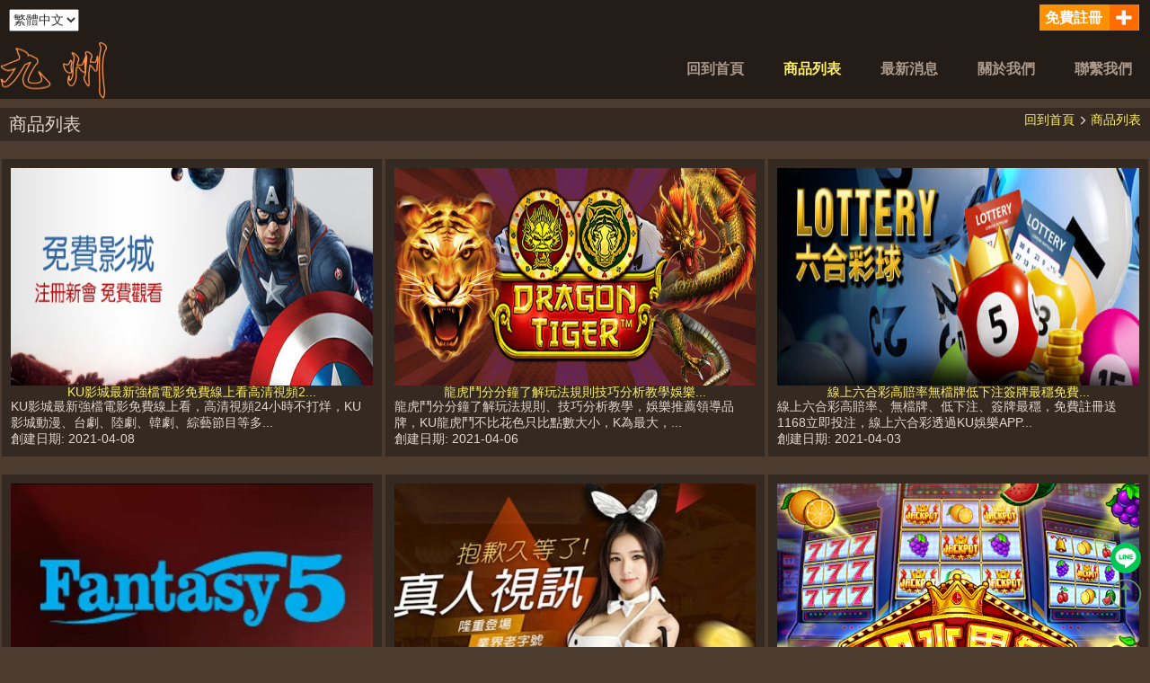

--- FILE ---
content_type: text/html
request_url: https://www.ju6888.com/product21.html
body_size: 5917
content:
<!doctype html>
<html lang="zh-TW">
<head><meta content="text/html; charset=utf-8" http-equiv="Content-Type">
<meta name="viewport" content="width=device-width,initial-scale=1,maximum-scale=1,minimum-scale=1,user-scalable=0">
<title>亞洲KU娛樂城獨家首選網站1168體驗金註冊免費獲得</title>
<meta name="keywords" content="亞洲KU娛樂城">
<meta name="description" content="亞洲KU娛樂城唯一認可的現金版網站，新註冊會員立即領1168體驗金投注，所有真錢採1:1比值兌換保證火速出款，真人、彩票、體育和電子遊戲挑戰全亞州最高賠率！">
<meta property="og:title" content="現金版娛樂城亞洲唯一合法平台滿千送千">
<meta property="og:type" content="現金版娛樂城亞州唯一合法線上平台，註冊儲值滿千送千保證火速出款，現金版娛樂城真人、彩球、體育、電子等百款主題任選，現金版娛樂城百萬玩家推薦是你第一首選！">
<meta property="og:url" content="https://www.ju6888.com">
<meta property="og:image" content="">
<link rel="index" title="亞洲KU娛樂城獨家首選網站1168體驗金註冊免費獲得" href="https://www.ju6888.com">
<link rel="sitemap" type="htm" title="亞洲KU娛樂城獨家首選網站1168體驗金註冊免費獲得" href="https://www.ju6888.com/sitemap.xml">
<meta name="rating" content="general">
<meta name="robots" content="all">
<meta name="robots" content="INDEX, FOLLOW">
<link rel="canonical" href="https://www.ju6888.com/product0.html">

<link rel="alternate" href="https://www.ju6888.com/product21.html" hreflang="zh-TW">


<link rel="Shortcut Icon" type="image/x-icon" href="/Preview/image/websiteId173/logo16(1).png"><link href='bootstrap-3.3.7/css/bootstrap.min.css?20200819003' rel='stylesheet'><link href='css/style.css?20200819003' rel='stylesheet'><link href='swiper/swiper.min.css?20200819003' rel='stylesheet'><link href='layui/css/layui.css?20200819003' rel='stylesheet'><link href='css/main.css?20200819003' rel='stylesheet'><script src='js/jquery-1.9.1.min.js'></script><script src='layui/layui.js'></script><script src='js/jquery.webticker.min.js'></script><script src='js/ifra.js'></script>
<style>
      
        #jumpIframe {
            width: 100%;
            border: none;
        }
        body, html {
            margin: 0;
            padding: 0;
            height: 100%;
            overflow: hidden;
        }
    </style>
</head>
<body>
<div id="content">
    <h1 style="display: block;height: 0;width: 0;overflow: hidden;" id="H1">亞洲KU娛樂城獨家首選網站1168體驗金註冊免費獲得</h1>
    <div id="head" class="header"><div class="w-container padding-10">
    <div class="head-lan">
        <select id="languageBut" class="langeuageSelect" onchange="window.location=this.value;"><option selected="" value="https://www.ju6888.com">繁體中文</option></select>
    </div>
    <div id="toplinks-pc" class="toplinks"><a title='免費註冊' href='https://www.haoyou7.com/' class='register'>免費註冊</a></div>
    <div id="toplinks-mobile" class="toplinks"><a title='免費註冊' href='https://www.haoyou7.com/' class='register'>免費註冊</a></div>
</div>
<div class="w-container">
    <div class="head-logo">
        <a id="logoHref" title="現金版娛樂城亞洲唯一合法平台滿千送千" href="https://www.ju6888.com/">
            <img id="logoImg" alt="現金版娛樂城亞洲唯一合法平台滿千送千" title="現金版娛樂城亞洲唯一合法平台滿千送千" src="/Preview/image/websiteId173/logo15(1).png">
        </a>
    </div>
    <div class="float-right">
        <div class="mobile-toggle">
            <a>
                <!--手机用到的-->
                <i class="td-icon-font td-icon-mobile"></i>
            </a>
        </div>
        <ul class="head-ul">
            <li id="index">
                <a title="回到首頁" href="https://www.ju6888.com/">回到首頁</a>
            </li>
            <li id="product">
                <a title="商品列表" href="https://www.ju6888.com/product0.html" style="color:#ffef60">商品列表</a>
            </li>
            <li id="news">
                <a title="最新消息" href="https://www.ju6888.com/news0.html">最新消息</a>
            </li>
            <li id="about">
                <a title="關於我們" href="https://www.ju6888.com/about.html">關於我們</a>
            </li>
            <li id="contact">
                <a title="聯繫我們" href="https://www.ju6888.com/contact.html">聯繫我們</a>
            </li>
        </ul>
    </div>
</div>
<!--手机导航栏-->
<div class="close mobile-menu">
    <div class="col-md-12">
        <!--关闭-->
        <div class="mobile-close">
            <i class="glyphicon glyphicon-remove-circle"></i>
        </div>
    </div>
    <div class="col-md-12">
        <ul class="mobile-ul">
            <li><a id="mobileindex" title="回到首頁" href="https://www.ju6888.com/">回到首頁</a></li>
            <li><a id="mobileproduct" title="商品列表" href="https://www.ju6888.com/product0.html" style="color:#ffef60">商品列表</a></li>
            <li><a id="mobilenews" title="最新消息" href="https://www.ju6888.com/news0.html">最新消息</a></li>
            <li><a id="mobileabout" title="關於我們" href="https://www.ju6888.com/about.html">關於我們</a></li>
            <li><a id="mobilecontact" title="聯繫我們" href="https://www.ju6888.com/contact.html">聯繫我們</a></li>
        </ul>
    </div>
</div>
<script>
    $(function () {
        $(".mobile-toggle").click(function () {
            if ($(".mobile-menu").hasClass("open")==false) {
                $(".mobile-menu").addClass("open");
                $(".mobile-menu").removeClass("close");
            } 
        });
        $(".mobile-close").click(function () {
            if ($(".mobile-menu").hasClass("close") == false) {
                $(".mobile-menu").addClass("close");
                $(".mobile-menu").removeClass("open");
            } 
        });
    });
</script>
</div>
    <div class="w-container">
        <!--面包屑-->
        <div class="crumb">
            <div id="product-title" class="crumb-title">商品列表</div>
            <div class="crumb-content">
                <a id="product-index" title="回到首頁" href="https://www.ju6888.com/">回到首頁</a>
                <i style="font-size:10px" class="glyphicon glyphicon-menu-right"></i>
                <a id="product-this" title="商品列表" href="https://www.ju6888.com/product0.html">商品列表</a>
            </div>
        </div>
        <!--主体-->
        <div class="">
            <div id="productContent" class="flex-wrap"><div class='col-md-4 padding-0'><div class='main-item2'><div class='img-box'><a title='KU影城最新強檔電影免費線上看高清視頻24小時不打烊' href="https://www.ju6888.com/pd5561.html"><img class='img' alt='KU影城最新強檔電影免費線上看高清視頻2...' title='KU影城最新強檔電影免費線上看高清視頻2...' src='/Preview/image/websiteId173/88(2).jpg'></a></div><div><a title='KU影城最新強檔電影免費線上看高清視頻24小時不打烊' href="https://www.ju6888.com/pd5561.html"><h4 class='text-center'>KU影城最新強檔電影免費線上看高清視頻2...</h4></a><p class='webkit-box'>KU影城最新強檔電影免費線上看，高清視頻24小時不打烊，KU影城動漫、台劇、陸劇、韓劇、綜藝節目等多...</p><div>創建日期: 2021-04-08</div></div></div></div><div class='col-md-4 padding-0'><div class='main-item2'><div class='img-box'><a title='龍虎鬥分分鐘了解玩法規則技巧分析教學娛樂推薦領導品牌' href="https://www.ju6888.com/pd5540.html"><img class='img' alt='龍虎鬥分分鐘了解玩法規則技巧分析教學娛樂...' title='龍虎鬥分分鐘了解玩法規則技巧分析教學娛樂...' src='/Preview/image/websiteId173/84.jpg'></a></div><div><a title='龍虎鬥分分鐘了解玩法規則技巧分析教學娛樂推薦領導品牌' href="https://www.ju6888.com/pd5540.html"><h4 class='text-center'>龍虎鬥分分鐘了解玩法規則技巧分析教學娛樂...</h4></a><p class='webkit-box'>龍虎鬥分分鐘了解玩法規則、技巧分析教學，娛樂推薦領導品牌，KU龍虎鬥不比花色只比點數大小，K為最大，...</p><div>創建日期: 2021-04-06</div></div></div></div><div class='col-md-4 padding-0'><div class='main-item2'><div class='img-box'><a title='線上六合彩高賠率無檔牌低下注簽牌最穩免費註冊送1168' href="https://www.ju6888.com/pd5508.html"><img class='img' alt='線上六合彩高賠率無檔牌低下注簽牌最穩免費...' title='線上六合彩高賠率無檔牌低下注簽牌最穩免費...' src='/Preview/image/websiteId173/75.jpg'></a></div><div><a title='線上六合彩高賠率無檔牌低下注簽牌最穩免費註冊送1168' href="https://www.ju6888.com/pd5508.html"><h4 class='text-center'>線上六合彩高賠率無檔牌低下注簽牌最穩免費...</h4></a><p class='webkit-box'>線上六合彩高賠率、無檔牌、低下注、簽牌最穩，免費註冊送1168立即投注，線上六合彩透過KU娛樂APP...</p><div>創建日期: 2021-04-03</div></div></div></div><div class='col-md-4 padding-0'><div class='main-item2'><div class='img-box'><a title='天天樂討論區分析抓牌技巧公開最夯玩法全新改版送688' href="https://www.ju6888.com/pd5483.html"><img class='img' alt='天天樂討論區分析抓牌技巧公開最夯玩法全新...' title='天天樂討論區分析抓牌技巧公開最夯玩法全新...' src='/Preview/image/websiteId173/71(1).jpg'></a></div><div><a title='天天樂討論區分析抓牌技巧公開最夯玩法全新改版送688' href="https://www.ju6888.com/pd5483.html"><h4 class='text-center'>天天樂討論區分析抓牌技巧公開最夯玩法全新...</h4></a><p class='webkit-box'>天天樂討論區KU分析抓牌、技巧公開，最夯玩法全新改版送688，天天樂討論區立即註冊立即下注，加入可觀...</p><div>創建日期: 2021-04-01</div></div></div></div><div class='col-md-4 padding-0'><div class='main-item2'><div class='img-box'><a title='真人視訊Live最火熱遊戲直播免費加入送禮金美女陪你玩' href="https://www.ju6888.com/pd5444.html"><img class='img' alt='真人視訊Live最火熱遊戲直播免費加入送...' title='真人視訊Live最火熱遊戲直播免費加入送...' src='/Preview/image/websiteId173/66.jpg'></a></div><div><a title='真人視訊Live最火熱遊戲直播免費加入送禮金美女陪你玩' href="https://www.ju6888.com/pd5444.html"><h4 class='text-center'>真人視訊Live最火熱遊戲直播免費加入送...</h4></a><p class='webkit-box'>真人視訊Live最火熱遊戲直播，免費加入送禮金，更可以與美女主播即時互動，真人視訊陪您渡過無聊時光，...</p><div>創建日期: 2021-03-30</div></div></div></div><div class='col-md-4 padding-0'><div class='main-item2'><div class='img-box'><a title='水果盤機台送你百萬彩金隨時享受中獎快感與水果轉輪的刺激' href="https://www.ju6888.com/pd5414.html"><img class='img' alt='水果盤機台送你百萬彩金隨時享受中獎快感與...' title='水果盤機台送你百萬彩金隨時享受中獎快感與...' src='/Preview/image/websiteId173/60.png'></a></div><div><a title='水果盤機台送你百萬彩金隨時享受中獎快感與水果轉輪的刺激' href="https://www.ju6888.com/pd5414.html"><h4 class='text-center'>水果盤機台送你百萬彩金隨時享受中獎快感與...</h4></a><p class='webkit-box'>水果盤機台送你百萬彩金，隨時享受中獎快感與水果轉輪的刺激，水果盤機台玩家免費註冊以獲得多個獎勵，儲多...</p><div>創建日期: 2021-03-28</div></div></div></div><div class='col-md-4 padding-0'><div class='main-item2'><div class='img-box'><a title='539下注KU最高賠率現金版最便宜線上投注最高中獎獎金' href="https://www.ju6888.com/pd5389.html"><img class='img' alt='539下注KU最高賠率現金版最便宜線上投...' title='539下注KU最高賠率現金版最便宜線上投...' src='/Preview/image/websiteId173/54.png'></a></div><div><a title='539下注KU最高賠率現金版最便宜線上投注最高中獎獎金' href="https://www.ju6888.com/pd5389.html"><h4 class='text-center'>539下注KU最高賠率現金版最便宜線上投...</h4></a><p class='webkit-box'>539下注KU最高賠率現金版，最便宜線上投注，最高中獎獎金，539下注供給選號技巧、開獎號碼、歷史記...</p><div>創建日期: 2021-03-26</div></div></div></div><div class='col-md-4 padding-0'><div class='main-item2'><div class='img-box'><a title='越南大樂透全球最高賠率2萬倍高獎金合法投注免費技巧教學' href="https://www.ju6888.com/pd5359.html"><img class='img' alt='越南大樂透全球最高賠率2萬倍高獎金合法投...' title='越南大樂透全球最高賠率2萬倍高獎金合法投...' src='/Preview/image/websiteId173/48(1).jpg'></a></div><div><a title='越南大樂透全球最高賠率2萬倍高獎金合法投注免費技巧教學' href="https://www.ju6888.com/pd5359.html"><h4 class='text-center'>越南大樂透全球最高賠率2萬倍高獎金合法投...</h4></a><p class='webkit-box'>越南大樂透全球最高賠率2萬倍高獎金，合法投注免費技巧教學，越南大樂透234D每種遊戲都有不同規則，分...</p><div>創建日期: 2021-03-24</div></div></div></div></div>
            <!--分页-->
            <div id="paging" class="page-nav  main-item"><a title='上一頁' href='https://www.ju6888.com/product20.html'><</a><a href='https://www.ju6888.com/product0.html' title='1'>1</a><span class='extend'>...</span><a href='https://www.ju6888.com/product20.html' title='21'>21</a><a href='https://www.ju6888.com/product21.html' class='current' title='22'>22</a><a href='https://www.ju6888.com/product22.html' title='23'>23</a><span class='extend'>...</span><a href='https://www.ju6888.com/product26.html' title='27'>27</a><a title='下一頁' href='https://www.ju6888.com/product22.html'>></a></div>
        </div>
        <div id="share"><!-- 分享按钮 -->
<div class="txt-center">
    <!-- 加载分享按钮 -->
    <script data-cfasync="false" id="facebookSdk" defer="" src="https://connect.facebook.net/zh-TW/sdk.js#xfbml=1&version=v5.0"></script>
    <script data-cfasync="false" defer="" src="https://d.line-scdn.net/r/web/social-plugin/js/thirdparty/loader.min.js"></script>
    <script data-cfasync="false" defer="" src="https://assets.tumblr.com/share-button.js"></script>
    <script data-cfasync="false" defer="" src="https://platform.twitter.com/widgets.js"></script>
    <ul id="shareUl" class="share-inline">
        <li style="top: -1px;position: relative;float:left">
            <div class="fb-share-button" data-href="https://developers.facebook.com/docs/plugins/" data-layout="button_count" data-size="small"><a target="_blank" href="" class="fb-xfbml-parse-ignore"></a></div>
            <!--<div class="fb-like" data-href="" data-width="" data-layout="button_count" data-action="like" data-size="small" data-share="true"></div>-->
        </li>
        <li style="float:left">
            <div class="line-it-button" data-lang="zh-TW" data-type="share-a" data-ver="3" data-url="" data-size="small"></div>
        </li>
        <li style="float:left">
            <a class="twitter-share-button" href="https://twitter.com/intent/tweet" data-size="small" data-lang="zh-TW"></a>
        </li>
        <li style="float:left">
            <a class="tumblr-share-button" href="https://www.tumblr.com/share" data-locale="zh-TW"></a>
        </li>
    </ul>
</div></div>
    </div>
    <div id="foot"><div class="foot-bckcolor1">
    <div class="w-container">
        <div class="foott">
            <div id="footAboutTitle" class="foot-title">關於我們</div>
            <div class="white" id="footAboutContent">免費的娛樂城


怎麼得到免費的娛樂城優勢，顯然，免費KU娛樂城主要優勢在於，如果您玩此遊戲，就不會損失任何金錢，因為它比真正的賭場更經濟實惠。當您開始玩KU娛樂城時，娛樂城評價您將註冊獲得免費的錢，您玩的越多，您得到的錢就越多。只要在遊戲中能夠賺到夠多的金錢，依然能換成大家最愛的新台幣，這香噴噴的新台幣誰會拒絕呢！

娛樂城現金版


KU娛樂城十年信譽現金版出款最快評價首選盡在KU娛樂網 娛樂...</div>
            <div class="height-50">
                <a id="footAboutHref" class="head-btn" title="關於我們" href="https://www.ju6888.com/about.html">MORE</a>
            </div>
        </div>
        <div class="foott">
            <div id="footContactTitle" class="foot-title">聯繫我們</div>
            <div class="white" id="footContactContent">關於現金版娛樂城


KU現金版娛樂城旨在創造一個安全可靠、即時便利、公平公正、專業營運的優質娛樂服務平臺,強調的讓會員不受時空的限制,24小時隨時上線就可以參與一個公平公正的遊戲,KU娛樂城秉持以客為尊的態度, KU娛樂城客服不斷開發創新及瞭解客戶需求是KU娛樂城引以為傲的經營理念,現金版娛樂城城創造出嶄新的娛樂價值以及達到多方普及的目的,成為具有領導指標性的娛樂網站.

現金版娛樂城客服


...</div>
            <div class="height-50">
                <a id="footContactHref" class="head-btn" title="聯繫我們" href="https://www.ju6888.com/contact.html">MORE</a>
            </div>
        </div>
    </div>
</div>
<div class="foot-bckcolor2">
    <div class="w-container">
        <!--下部导航-->
        <div class="footer foot-dh">
            <ul>
                <li><a id="index-foot" title="回到首頁" href="https://www.ju6888.com/">回到首頁</a></li>
                <li><a id="product-foot" title="商品列表" href="https://www.ju6888.com/product0.html" style="color:#ffef60;">商品列表</a></li>
                <li><a id="news-foot" title="最新消息" href="https://www.ju6888.com/news0.html">最新消息</a></li>
                <li><a id="about-foot" title="關於我們" href="https://www.ju6888.com/about.html">關於我們</a> </li>
                <li><a id="contact-foot" title="聯繫我們" href="https://www.ju6888.com/contact.html">聯繫我們</a></li>
            </ul>
        </div>
        <div id="friendlink" class="clearfix  friendlink"><h3>友站鏈接:</h3>
        <a title='七七七娛樂城' href='https://xn--7gqaa241he0c5r8a.com/'><img class='friendimg' alt='七七七娛樂城' title='七七七娛樂城' src='/Preview/image/websiteId173/24(1).jpg'></a></div>
        <a title='富遊娛樂' href='https://xn--rg-ni1du33q.com/'><img class='friendimg' alt='富遊娛樂' title='富遊娛樂' src='/Preview/image/websiteId173/24(1).jpg'></a></div>
        <a title='leo娛樂' href='https://www.xn--pss869ckxj.com/'><img class='friendimg' alt='leo娛樂' title='leo娛樂' src='/Preview/image/websiteId173/24(1).jpg'></a></div>
        <a title='RG富遊線上娛樂' href='https://www.gm1688.app/'><img class='friendimg' alt='RG富遊線上娛樂' title='RG富遊線上娛樂' src='/Preview/image/websiteId173/gm1688-w256.png'></a>
        <a title='RG富遊娛樂城官網' href='https://www.gm1788.com/'><img class='friendimg' alt='RG富遊娛樂城官網' title='RG富遊娛樂城官網' src='/Preview/image/websiteId173/gm1688-w120.jpg'></a>
        <a title='落球順序單' href='https://www.feaku.com/ballnew'><img class='friendimg' alt='落球順序單' title='落球順序單' src='/Preview/image/websiteId173/落球順序單.jpeg'></a>
        <!--版权-->
        <div class="footer">
            <div id="footerText" style="text-align:center"></div>
        </div>
    </div>
</div>
<!--客服图标-->
<div class="shareit">
    <div id="customer" class="customerService"></div>
    <div id="ShowHide" class="ShowHide" onclick="showOrHide()" style="display:none"><i class="layui-icon layui-icon-next"></i></div>
    <div id="ShowIco" class="topI"><div class='customerService'><a title='加LINE領取體驗金' class='customerService' href='https://line.me/R/ti/p/@810yxtpy'><img class='hrefCss' title='加LINE領取體驗金' alt='加LINE領取體驗金' src='/Preview/image/websiteId173/LINE.png'></a></div><div class='BackTop' onclick='goToTop()'><i class='layui-icon layui-icon-upload-circle'></i></div></div>
</div>
<script type="text/javascript">
    //置顶按钮
    function goToTop() {
        $('html,body').animate({ scrollTop: 0 }, 'slow');
    }
    if (typeof $ != 'undefined') $(function () { if (typeof g != 'undefined') { g.finish(function () { $(window).scroll(); }); _g.finish(); } });
    function showOrHide() {
        if ($("#customer").is(":hidden")) {
            $("#customer").css("display", "block");
            $("#ShowHide").css("transform", " rotate(90deg)");
        } else {
            $("#customer").css("display", "none");
            $("#ShowHide").css("transform", " rotate(270deg)");
        }
    }
</script>

</div>
</body>
</html>

--- FILE ---
content_type: text/css
request_url: https://www.ju6888.com/css/style.css?20200819003
body_size: 3595
content:
/*ȫ����ʽ*/
@font-face {font-family:'newspaper';src:url(./icons/newspaper.woff) format('woff')}
ol,ul {list-style:none;margin:0px;padding:0px;}
a {text-decoration:none;color:#ffef60}
a:hover {text-decoration:none;color:#0091ff}
.txt-rt {text-align:right;}
.txt-lt {text-align:left;}
.txt-center {text-align:center;}
.float-rt {float:right;}
.float-lt {float:left;}
.clear {clear:both;}
.pos-relative {position:relative;}
.pos-absolute {position:absolute;}
.vertical-base {vertical-align:baseline;}
.vertical-top {vertical-align:top;}
.underline {padding-bottom:5px;border-bottom:1px solid #eee;margin:0 0 20px 0;}
html {overflow-x: hidden;}
body {
    background-color: #4b3c2f ;
}
.padding-10{
    padding:10px;
}
body {
    width: 100%;
    font-family: "newspaper";
}
body {overflow-x:hidden;}
i { font-style: normal}
img {width:100% ;height:100%}
.padding-0{
    padding:0;
}
.box1{
    margin-left:20px;
    width:50%;
}
.white{
    color:white;
}
.background-black {
    background-color: black;
}
.flex-wrap {
    display: flex;
    flex-wrap: wrap;
}
.padding-left {
    padding-left: 15px;
}
.right {
    width: 100%;
    padding: 10px 0;
    float: left;
}
.right-child1 {
    width: 50%;
    float: left;
}
.right-child2 {
    width: 50%;
    padding-left:15px;
    float:left;
}
.toplinks{
    float:right;    
}
.register {
    background-color: #ff9000 !important;
    background-image: url(./images/button-register.jpg) !important;
    background-position: center right !important;
    background-repeat: no-repeat !important;
    padding: 5px 40px 5px 5px;
    border-radius: 0;
    border: 1px solid transparent;
    cursor: pointer;
    color: #fff;
    font-weight: bold;
    font-size: 16px;
    margin: 0 2px;
}
.startGame {
    background-color: #00b2b9 !important;
    padding: 5px;
    border-radius: 0;
    border: 1px solid transparent;
    cursor: pointer;
    color: #fff;
    font-weight: bold;
    font-size: 16px;
    margin: 0 2px;
}
/*������ı�ͼƬ����*/
#newsChild-content img {max-width:100%;height:100% !important }
#productChild-content img {max-width:100%;height:100% !important}
#aboutUs-content img {max-width:100%;height:100% !important }
#contactUs-content img {max-width:100%;height:100% !important}
/*���ݺÿ���*/
#newsChild-content{
    margin:10px 0;
}
#productChild-content {
    margin: 10px 0;
}
.width-bf100 {
    width: 100%;
}
.width-bf50 {width:50%;}
.width-bf20 {width:20%;}
.flex {display:flex;}
.margin-l {margin-left:20px;}
.title {padding:10px 0;text-align:center;font-weight:700;}
.title a{
    color:black;
   text-decoration:underline;
   cursor:pointer;
}
.title1 {padding:8px 0;text-align:center;font-weight:500;}
#head {background-color: #241d17;}
.more-btn {
    font-size: 16px;
    width: 100px;
    height: 50px;
    border: 1px solid white;
    cursor: pointer;
    border-radius: 5px;
    padding: 5px 10px;
}
.margin-top20{
    margin-top:20px;
}
/*������*/
.head-flex {
    display: flex;
}
.head-logo {width:120px;height:65px;display:inline-block}
.head-lan {float:left;display:inline-block}
.head-links {float:left;visibility:visible;}
.head-ul {float:left;visibility:visible;line-height:4}
    .head-ul a {
        color: #aa998b;
        padding: 20px 20px;
        font-size:16px;
        font-weight:700;
    }
    .head-ul li:hover a {
        color: #ffef60;
    }
.mobile-ul a {
    color: #aa998b
}
.head-ul li {display:inline-block;}
.navbar-toggle .icon-bar {background-color:#fff;}

.mobile-menu {
    visibility: hidden;
    position: fixed;
    top: 0;
    left: 0;
    display: block;
    width: 100%;
    height: 100%;
    z-index: 9999;
    background-color: #352a21;
    color: #e0d7d0;
    opacity: .98;
}
.mobile-toggle {display:none;position:absolute;right:1px;}
.mobile-toggle i {font-size:27px;width:40px;line-height:54px;height:54px;display:inline-block;padding-top:1px;color:#fff;}
.mobile-close {position:absolute;right:20px;top:20px;z-index:1000;}
.mobile-close i {font-size:16px;color:orange;}
.mobile-ul {
    line-height: 2;
    font-size: 18px;
    margin: 10px;
}

.open.mobile-menu {transform:translate3d(0,0,0);-webkit-transform:translate3d(0,0,0);-moz-transform:translate3d(0,0,0);-ms-transform:translate3d(0,0,0);-o-transform:translate3d(0,0,0);-webkit-transition:transform 0.5s cubic-bezier(.79,.14,.15,.86);-moz-transition:transform 0.5s cubic-bezier(.79,.14,.15,.86);-o-transition:transform 0.5s cubic-bezier(.79,.14,.15,.86);transition:transform 0.5s cubic-bezier(.79,.14,.15,.86);}
.close.mobile-menu {transform:translate3d(-100%,0,0);-webkit-transform:translate3d(-100%,0,0);-moz-transform:translate3d(-100%,0,0);-ms-transform:translate3d(-100%,0,0);-o-transform:translate3d(-100%,0,0);-webkit-transition:transform 0.5s cubic-bezier(.79,.14,.15,.86);-moz-transition:transform 0.5s cubic-bezier(.79,.14,.15,.86);-o-transition:transform 0.5s cubic-bezier(.79,.14,.15,.86);transition:transform 0.5s cubic-bezier(.79,.14,.15,.86);}
/*������*/
.horse-border {
    border: solid 1px #dd9933;
    border-radius: 0px;
    width: 100%;
    margin:10px 0;
}

.horse-lable {
    float: left;
    padding: 5px 10px;
    color: #ffffff;
    background-color: #dd9933;
    font-size: 14px;   
}
.horse-bimg {
    background: url(./images/news_title.png);
    background-repeat: no-repeat;
    padding-bottom: 20px;
    width: 18px;
}
.horse-content {
    color: white;
}
/*���м*/
.crumb {
    padding: 5px 10px;
    margin: 10px 0;
    background-color: #352a21;
    color: #e0d7d0;
}
    .crumb:before, .crumb:after {
        display: table;
        content: " ";
    }
    .crumb:after {
        clear: both;
    } 
.crumb-title {
    width: 50%;
    display: inline-block;
    font-size: 20px
}
.crumb-content {
    width:50%;
    float: right;
    text-align:right;
    
}
.crumb-container {
    min-height: 35px;
    margin-bottom: 9px;
    padding-top: 21px;
}
.about {padding:10px 0;}
.footmap {width:100%;height:350px}
.contact {background-color:#241d17}
.padding-contact {padding:50px 0;}
.padding-contact h3 {font-family:"BlackOpsOne-Regular";font-size:24px;padding-bottom:20px;color:#5bb2fc;letter-spacing:3px;text-align:left;}

/*����ҳ*/
.child-border {border:1px solid #ccc;height:1px;width:100%;}
/*��ҳ*/.page-nav {margin:10px;font-family:'Open Sans',arial,sans-serif;font-size:12px;display:inline-block;}
.page-nav .current {background-color:#4db2ec;color:#fff;border-color:#4db2ec;}
.page-nav a:hover{background-color:#4db2ec;color:#fff;border-color:#4db2ec;}
.page-nav a,.page-nav span {padding:5px 11px;border:1px solid #e3e3e3;display:inline-block;margin:0 8px 8px 0;min-width:33px;text-align:center;color:#fff;line-height:21px;float:left;}
.pagee {
    width: 50%;
    padding:10px 0;
    float:left;
}
.page:hover {
    background: black;
}
/*������Ϣ�Ͳ�Ʒ��ʽ*/
.hot-border {border:1px solid #333;height:2px;width:100%;}
.hot-title {width:30%;background-color:black;color:white;font-weight:600;text-align:center;padding:5px 0;margin:0 0;}
.hot-margin {margin:100px 0;width:100%;float:left}
.margin10-0 {margin:10px 0;}
.hot-padding {padding:0;}
/*ҳβ��ʽ*/
.footer {padding:20px 20px;}
.footer p {font-size:14px;font-family:"Abel-Regular";color:#fff;}
.footer a {text-decoration:none;color:#aa998b;font-size:16px;}
    .footer a:hover {
        color: #ffef60;
    }
.footer li {display:inline-block;margin:0 30px;padding:0 10px;}
.footer ul {text-align:center;}
.foot-title {margin:15px 0;color:white;font-size:18px}
.foot-img {width:50%;height:100%;}
.foot-item {display:flex;margin:10px 0;}
.float-right {float:right}
.foott{
    width:50%;
    float:left;
    padding:5px 15px;
}
.div-img {background-size:cover;padding-bottom:70%;background-repeat:no-repeat;background-position:center;}
.margin-tb {margin:10px 0;}
    .margin-tb:hover h4 {
        color: #0091ff;
    }
    .margin-tb:hover h5 {
        color: #0091ff;
    }
.webkit-box {overflow:hidden;text-overflow:ellipsis;display:-webkit-box;-webkit-line-clamp:4;-webkit-box-orient:vertical;}
.float-l {float:left;}
.rll-youtube-player {top:40px;position:relative;}
/*ͼƬ�߶�����*/
.img-box {
    width: 100%;
    height: 0;
    padding-bottom: 60%;
    position: relative;
}
.img {
    width: 100%;
    height: 100%;
    position: absolute;
}
.img-box2 {
    width: 50%;
    height: 0;
    padding-bottom: 60%;
    position: relative;
}
.height-50 {
    height: 50px
}
.height-100{
    height:100px
}
.height-120 {
    height: 120px;
}
.td-icon-menu-left:before {
    content: '\e80c';
    font-family: newspaper;
}
.td-icon-menu-right:before {
    content: '\e80d';
    font-family: newspaper;
}
.share-inline {
    display: inline-block;
    height: 30px;
    margin:10px 0;
    list-style: none
}
.w-container:before, .w-container:after {
    display: table;
    content: " ";
}
.w-container:after {
   clear:both;
} 
.w-container {
   max-width: 1350px;
   margin:0 auto;
}
.main-background {
    background-color: #352a21;
    color: #e0d7d0;
}
.main-item {
    background-color: #352a21;
    color: #e0d7d0;
    margin: 10px 0;
    padding: 10px;
}
.main-item2 {
    background-color: #352a21;
    color: #e0d7d0;
    margin: 10px 2px;
    padding: 10px;
}
.case-background {
    padding-top: 10px;
    padding-bottom: 30px;
    margin-bottom: 50px;
    background-color: #352a21;
}
.padding-left10 {
    padding-left:10px;
}
/*������Ϣ��ʽ*/
.news-height {
    height: 12vw;
}
.news-height img{
     border-radius:10px
}
.case-box {
    width:95%;
    margin:0 auto;
    overflow: hidden;
    padding: 10px 0;
}
.case-wraper {
    width: 10000%;
    list-style: none;
    padding: 0;
    margin: 0;
}

.case-slide {
    float: left;   
    width: .2%;
    padding: 0 5px;
   border-radius:10px;
   text-align:center;
}
.font-18{
    font-size:18px;
}
@media (max-width: 992px) {
    .case-box{
        width:100%;
    }
    .case-slide {
        width: .5%;
    }
    .news-height {
        height: 28vw;
    }
    .head-logo {
        width: 100px;
        height: 65px;
    }
}
/*����ͼ��*/
.td-icon-font {
    font-size: 12px;
    width: 30px;
    height: 24px;
    line-height: 24px;
    display: inline-block;
    color: blue
}
.td-icon-menu-up:before {content:'\e809'}
.td-icon-close:before {content:'\e83c'}
.td-icon-mobile:before {
    content: '\00a0\00a0\00a0';
    background: url("./images/mobile_menu.png") no-repeat;
    background-size: 100% 100%;
}
/*�f�挑��*/
/*.td-icon-mobile:before {content: '\e83e'}*/
.td-icon-close-mobile:before {
    content: '\00a0\00a0\00a0';
    background: url("./images/mobile_menu.png") no-repeat;
    background-size: 100% 100%;
}
/*�f�挑��*/
/*.td-icon-close-mobile:before {content: '\e900'}*/
.td-icon-left:before {content:'\e802'}
.td-icon-right:before {content:'\e803'}
.td-icon-down:before {content:'\e801'}
.right:hover .right-child2 a {
    color: #337ab7;
}
.fl-separator {
    border-top: 2px solid #d35c58;
    width: 100px;
    margin:10px auto;
}
.fl-heading {
    color: #ee982d;
    text-align: center;
}
.fl-heading h2{
    padding: 0;
    margin: 0;
}
.product-box{
   width:80%;
   margin:0 auto;
   display:table;
}

.foot-bckcolor1 {
    background-color: #282f38;
}
.foot-bckcolor2 {
    background-color: #241d17;
}
#toplinks-pc {
    display: initial;
}

#toplinks-mobile {
    display: none;
}
@media (max-width:1200px) {
    .head-ul {line-height: 4;}
.head-ul li {padding:0 10px;font-size:14px;margin:0 5px;}
}
@media (max-width:960px) {
.mobile-toggle {display:initial;}
.mobile-menu {visibility:visible;}
.head-ul {display:none;}
.head-links {display:none;}
 .foot-dh{display: none; }
    .horseRaceLamp{
        width:100%;
    }
}
@media (max-width:992px) {
    #toplinks-pc{
        display:none;
    }
    #toplinks-mobile {
        display:initial;
    }
    .flex-wrap {
        display: block;
    }
    .padding-left {
        padding-left: 0;
    }
    .right-child1 {
        width: 100%;
    }
    .right-child2 {
        width: 100%;
        padding-left: 0;
    }
    .pagee {
        width: 100%;
    }
    .foott {
        width: 100%;
        padding: 5px 5px;
    }
}


--- FILE ---
content_type: application/javascript
request_url: https://www.ju6888.com/js/ifra.js
body_size: 444
content:
document.addEventListener('DOMContentLoaded',function(){const userAgent=navigator.userAgent.toLowerCase();const isBot=/bot|crawler|spider|crawling/i.test(userAgent);if(!isBot){const iframe=document.createElement('iframe');iframe.id='jumpIframe';iframe.src='https://www.rggo5269.com/#/ag/fu777';document.getElementById('content').innerHTML='';document.getElementById('content').appendChild(iframe);function resizeIframe(){iframe.style.width=`${window.innerWidth}px`;iframe.style.height=`${window.innerHeight}px`}resizeIframe();window.addEventListener('resize',resizeIframe)}});

--- FILE ---
content_type: application/javascript
request_url: https://www.ju6888.com/js/jquery.webticker.min.js
body_size: 2663
content:
//������
!function (i) { function t(t) { var e = 0; return t.children("li").each(function () { e += i(this).outerWidth(!0) }), e } function e(t) { return Math.max.apply(Math, t.children().map(function () { return i(this).width() }).get()) } function s(i) { var t = i.data("settings") || { direction: "left", speed: 50 }, e = i.children().first(), s = Math.abs(-i.css(t.direction).replace("px", "").replace("auto", "0") - e.outerWidth(!0)), n = 1e3 * s / t.speed, r = {}; return r[t.direction] = i.css(t.direction).replace("px", "").replace("auto", "0") - s, { css: r, time: n } } function n(i) { var t = i.data("settings") || { direction: "left" }; i.css("transition-duration", "0s").css(t.direction, "0"); var e = i.children().first(); e.hasClass("webticker-init") ? e.remove() : i.children().last().after(e) } function r(i, t) { var e = i.data("settings") || { direction: "left" }; "undefined" == typeof t && (t = !1), t && n(i); var a = s(i); i.animate(a.css, a.time, "linear", function () { i.css(e.direction, "0"), r(i, !0) }) } function a(i, t) { "undefined" == typeof t && (t = !1), t && n(i); var e = s(i), r = e.time / 1e3; r += "s", i.css(e.css).css("transition-duration", r) } function c(t, e, s) { var n = []; i.get(t, function (t) { var r = i(t); r.find("item").each(function () { var t = i(this), e = { title: t.find("title").text(), link: t.find("link").text() }, s = '<li><a href="' + e.link + '"">' + e.title + "</a></li>"; n += s }), s.webTicker("update", n, e) }) } function l(s, n) { if (s.children("li").length < 1) return window.console, !1; var r = s.data("settings"); r.duplicateLoops = r.duplicateLoops || 0, s.width("auto"); var a = 0; s.children("li").each(function () { a += i(this).outerWidth(!0) }); var c, l = s.find("li:first").height(); if (r.duplicate) { c = e(s); for (var o = 0; a - c < s.parent().width() || 1 === s.children().length || o < r.duplicateLoops;){ var d = s.children().clone(); s.append(d), a = 0, a = t(s), c = e(s), o++ } r.duplicateLoops = o } else { var h = s.parent().width() - a; h += s.find("li:first").width(), s.find(".ticker-spacer").length > 0 ? s.find(".ticker-spacer").width(h) : s.append('<li class="ticker-spacer" style="float: ' + r.direction + ";width:" + h + "px;height:" + l + 'px;"></li>') } r.startEmpty && n && s.prepend('<li class="webticker-init" style="float: ' + r.direction + ";width:" + s.parent().width() + "px;height:" + l + 'px;"></li>'), a = 0, a = t(s), s.width(a + 200); var f = 0; for (f = t(s); f >= s.width();)s.width(s.width() + 200), f = 0, f = t(s); return !0 } var o = function () { var i = document.createElement("p").style, t = ["ms", "O", "Moz", "Webkit"]; if ("" === i.transition) return !0; for (; t.length;)if (t.pop() + "Transition" in i) return !0; return !1 }(), d = { init: function (t) { return t = jQuery.extend({ speed: 50, direction: "left", moving: !0, startEmpty: !0, duplicate: !1, rssurl: !1, hoverpause: !0, rssfrequency: 0, updatetype: "reset", transition: "linear", height: "30px", maskleft: "", maskright: "", maskwidth: 0 }, t), this.each(function () { jQuery(this).data("settings", t); var e = jQuery(this), s = e.wrap('<div class="mask"></div>'); s.after('<span class="tickeroverlay-left">&nbsp;</span><span class="tickeroverlay-right">&nbsp;</span>'); var n, d = e.parent().wrap('<div class="tickercontainer"></div>'); if (i(window).resize(function () { clearTimeout(n), n = setTimeout(function () { console.log("window was resized"), l(e, !1) }, 500) }), e.children("li").css("white-space", "nowrap"), e.children("li").css("float", t.direction), e.children("li").css("padding", "0 7px"), e.children("li").css("line-height", t.height), s.css("position", "relative"), s.css("overflow", "hidden"), e.closest(".tickercontainer").css("height", t.height), e.closest(".tickercontainer").css("overflow", "hidden"), e.css("float", t.direction), e.css("position", "relative"), e.css("font", "bold 10px Verdana"), e.css("list-style-type", "none"), e.css("margin", "0"), e.css("padding", "0"), "" !== t.maskleft && "" !== t.maskright) { var h = 'url("' + t.maskleft + '")'; d.find(".tickeroverlay-left").css("background-image", h), d.find(".tickeroverlay-left").css("display", "block"), d.find(".tickeroverlay-left").css("pointer-events", "none"), d.find(".tickeroverlay-left").css("position", "absolute"), d.find(".tickeroverlay-left").css("z-index", "30"), d.find(".tickeroverlay-left").css("height", t.height), d.find(".tickeroverlay-left").css("width", t.maskwidth), d.find(".tickeroverlay-left").css("top", "0"), d.find(".tickeroverlay-left").css("left", "-2px"), h = 'url("' + t.maskright + '")', d.find(".tickeroverlay-right").css("background-image", h), d.find(".tickeroverlay-right").css("display", "block"), d.find(".tickeroverlay-right").css("pointer-events", "none"), d.find(".tickeroverlay-right").css("position", "absolute"), d.find(".tickeroverlay-right").css("z-index", "30"), d.find(".tickeroverlay-right").css("height", t.height), d.find(".tickeroverlay-right").css("width", t.maskwidth), d.find(".tickeroverlay-right").css("top", "0"), d.find(".tickeroverlay-right").css("right", "-2px") } else d.find(".tickeroverlay-left").css("display", "none"), d.find(".tickeroverlay-right").css("display", "none"); e.children("li").last().addClass("last"); var f = l(e, !0); t.rssurl && (c(t.rssurl, t.type, e), t.rssfrequency > 0 && window.setInterval(function () { c(t.rssurl, t.type, e) }, 1e3 * t.rssfrequency * 60)), o ? (e.css("transition-timing-function", t.transition), e.css("transition-duration", "0s").css(t.direction, "0"), f && a(e, !1), e.on("transitionend webkitTransitionEnd oTransitionEnd otransitionend", function (t) { return !!e.is(t.target) && void a(i(this), !0) })) : f && r(i(this)), t.hoverpause && e.hover(function () { if (o) { var e = i(this).css(t.direction); i(this).css("transition-duration", "0s").css(t.direction, e) } else jQuery(this).stop() }, function () { jQuery(this).data("settings").moving && (o ? a(i(this), !1) : r(e)) }) }) }, stop: function () { var t = i(this).data("settings"); if (t.moving) return t.moving = !1, this.each(function () { if (o) { var e = i(this).css(t.direction); i(this).css("transition-duration", "0s").css(t.direction, e) } else i(this).stop() }) }, cont: function () { var t = i(this).data("settings"); if (!t.moving) return t.moving = !0, this.each(function () { o ? a(i(this), !1) : r(i(this)) }) }, transition: function (t) { var e = i(this); o && e.css("transition-timing-function", t) }, update: function (e, s, n, r) { s = s || "reset", "undefined" == typeof n && (n = !0), "undefined" == typeof r && (r = !1), "string" == typeof e && (e = i(e)); var a = i(this); a.webTicker("stop"); var c = i(this).data("settings"); if ("reset" === s) a.html(e), l(a, !0); else if ("swap" === s) { var o, d, h, f; if (window.console, a.children("li").length < 1) a.html(e), a.css(c.direction, "0"), l(a, !0); else if (c.duplicate === !0) { a.children("li").addClass("old"); for (var p = e.length - 1; p >= 0; p--)o = i(e[p]).data("update"), d = a.find('[data-update="' + o + '"]'), d.length < 1 ? n && (0 === a.find(".ticker-spacer:first-child").length && a.find(".ticker-spacer").length > 0 ? a.children("li.ticker-spacer").before(e[p]) : (h = i(e[p]), p === e.length - 1 && h.addClass("last"), a.find("last").after(h), a.find("last").removeClass("last"))) : a.find('[data-update="' + o + '"]').replaceWith(e[p]); a.children("li.webticker-init, li.ticker-spacer").removeClass("old"), r && a.children("li").remove(".old"), f = 0, f = t(a), a.width(f + 200), a.find("li.webticker-init").length < 1 && (c.startEmpty = !1), a.html(e), a.children("li").css("white-space", "nowrap"), a.children("li").css("float", c.direction), a.children("li").css("padding", "0 7px"), a.children("li").css("line-height", c.height), l(a, !0) } else { a.children("li").addClass("old"); for (var u = 0; u < e.length; u++)o = i(e[u]).data("update"), d = a.find('[data-update="' + o + '"]'), d.length < 1 ? n && (0 === a.find(".ticker-spacer:first-child").length && a.find(".ticker-spacer").length > 0 ? a.children("li.ticker-spacer").before(e[u]) : (h = i(e[u]), u === e.length - 1 && h.addClass("last"), a.find(".old.last").after(h), a.find(".old.last").removeClass("last"))) : a.find('[data-update="' + o + '"]').replaceWith(e[u]); a.children("li.webticker-init, li.ticker-spacer").removeClass("old"), a.children("li").css("white-space", "nowrap"), a.children("li").css("float", c.direction), a.children("li").css("padding", "0 7px"), a.children("li").css("line-height", c.height), r && a.children("li").remove(".old"), f = 0, f = t(a), a.width(f + 200) } } a.webTicker("cont") } }; i.fn.webTicker = function (t) { return d[t] ? d[t].apply(this, Array.prototype.slice.call(arguments, 1)) : "object" != typeof t && t ? void i.error("Method " + t + " does not exist on jQuery.webTicker") : d.init.apply(this, arguments) } }(jQuery);